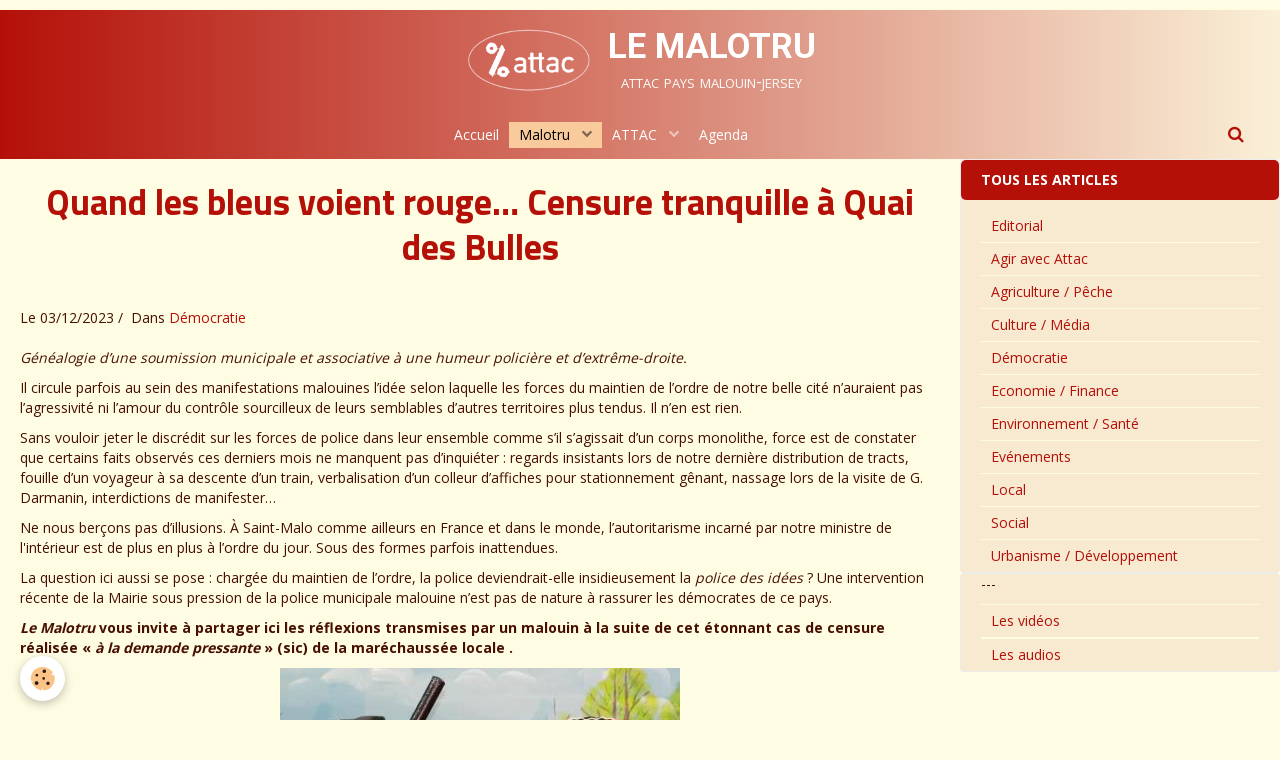

--- FILE ---
content_type: text/html; charset=UTF-8
request_url: http://www.malotru.org/blog/democratie/quand-les-bleus-voient-rouge-censure-tranquille-a-quai-des-bulles.html
body_size: 37576
content:
        
    
<!DOCTYPE html>
<html lang="fr" class="with-sidebar">
    <head>
        <title>Quand les bleus voient rouge… Censure tranquille à Quai des Bulles</title>
        <!-- blogger / microdata -->
<meta http-equiv="Content-Type" content="text/html; charset=utf-8">
<!--[if IE]>
<meta http-equiv="X-UA-Compatible" content="IE=edge">
<![endif]-->
<meta name="viewport" content="width=device-width, initial-scale=1, maximum-scale=1.0, user-scalable=no">
<meta name="msapplication-tap-highlight" content="no">
  <link rel="alternate" type="application/rss+xml" href="http://www.malotru.org/blog/do/rss.xml" />
  <link href="//www.malotru.org/fr/themes/designlines/656a3f75ca46588c8e301d29.css?v=ba00b2bb6f1c34828460634fc66713f8" rel="stylesheet">
  <meta name="twitter:title" content="Quand les bleus voient rouge… Censure tranquille à Quai des Bulles"/>
  <meta property="og:title" content="Quand les bleus voient rouge… Censure tranquille à Quai des Bulles"/>
  <meta property="og:url" content="http://www.malotru.org/blog/democratie/quand-les-bleus-voient-rouge-censure-tranquille-a-quai-des-bulles.html"/>
  <meta property="og:type" content="article"/>
  <meta name="description" content="À Saint-Malo comme ailleurs en France et dans le monde, l’autoritarisme est de plus en plus à l’ordre du jour. Sous des formes parfois inattendues."/>
  <meta name="twitter:description" content="À Saint-Malo comme ailleurs en France et dans le monde, l’autoritarisme est de plus en plus à l’ordre du jour. Sous des formes parfois inattendues."/>
  <meta property="og:description" content="À Saint-Malo comme ailleurs en France et dans le monde, l’autoritarisme est de plus en plus à l’ordre du jour. Sous des formes parfois inattendues."/>
  <meta name="keywords" content="Attac, Saint-Malo, Pays malouin, Malotru, Police, censure, Quai des Bulles, BD"/>
  <link rel="image_src" href="http://www.malotru.org/medias/images/guignol.jpg"/>
  <meta property="og:image" content="http://www.malotru.org/medias/images/guignol.jpg"/>
  <meta name="twitter:image" content="http://www.malotru.org/medias/images/guignol.jpg"/>
  <meta name="twitter:card" content="summary_large_image"/>
  <link href="//www.malotru.org/fr/themes/designlines/60240d8412333bcc4f951ed1.css?v=07c34f28fb8faf33d34279905b68cddc" rel="stylesheet">
  <link rel="canonical" href="http://www.malotru.org/blog/democratie/quand-les-bleus-voient-rouge-censure-tranquille-a-quai-des-bulles.html">
<meta name="generator" content="e-monsite (e-monsite.com)">

<link rel="icon" href="http://www.malotru.org/medias/site/favicon/favicon-32.png">

<link rel="apple-touch-icon" sizes="114x114" href="http://www.malotru.org/medias/site/mobilefavicon/favicon-32-1.png?fx=c_114_114" />
<link rel="apple-touch-icon" sizes="72x72" href="http://www.malotru.org/medias/site/mobilefavicon/favicon-32-1.png?fx=c_72_72" />
<link rel="apple-touch-icon" href="http://www.malotru.org/medias/site/mobilefavicon/favicon-32-1.png?fx=c_57_57" />
<link rel="apple-touch-icon-precomposed" href="http://www.malotru.org/medias/site/mobilefavicon/favicon-32-1.png?fx=c_57_57" />





                <meta name="apple-mobile-web-app-capable" content="yes">
        <meta name="apple-mobile-web-app-status-bar-style" content="black-translucent">

                
                                    
                                    
                                     
                                                                                                                    
            <link href="https://fonts.googleapis.com/css?family=Open%20Sans:300,400,700%7CTitillium%20Web:300,400,700%7CRoboto:300,400,700&display=swap" rel="stylesheet">
        
        <link href="https://maxcdn.bootstrapcdn.com/font-awesome/4.7.0/css/font-awesome.min.css" rel="stylesheet">
        <link href="//www.malotru.org/themes/combined.css?v=6_1646067834_866" rel="stylesheet">

        <!-- EMS FRAMEWORK -->
        <script src="//www.malotru.org/medias/static/themes/ems_framework/js/jquery.min.js"></script>
        <!-- HTML5 shim and Respond.js for IE8 support of HTML5 elements and media queries -->
        <!--[if lt IE 9]>
        <script src="//www.malotru.org/medias/static/themes/ems_framework/js/html5shiv.min.js"></script>
        <script src="//www.malotru.org/medias/static/themes/ems_framework/js/respond.min.js"></script>
        <![endif]-->

        <script src="//www.malotru.org/medias/static/themes/ems_framework/js/ems-framework.min.js?v=757"></script>

        <script src="http://www.malotru.org/themes/content.js?v=6_1646067834_866&lang=fr"></script>

            <script src="//www.malotru.org/medias/static/js/rgpd-cookies/jquery.rgpd-cookies.js?v=757"></script>
    <script>
                                    $(document).ready(function() {
            $.RGPDCookies({
                theme: 'ems_framework',
                site: 'www.malotru.org',
                privacy_policy_link: '/about/privacypolicy/',
                cookies: [{"id":null,"favicon_url":"https:\/\/ssl.gstatic.com\/analytics\/20210414-01\/app\/static\/analytics_standard_icon.png","enabled":true,"model":"google_analytics","title":"Google Analytics","short_description":"Permet d'analyser les statistiques de consultation de notre site","long_description":"Indispensable pour piloter notre site internet, il permet de mesurer des indicateurs comme l\u2019affluence, les produits les plus consult\u00e9s, ou encore la r\u00e9partition g\u00e9ographique des visiteurs.","privacy_policy_url":"https:\/\/support.google.com\/analytics\/answer\/6004245?hl=fr","slug":"google-analytics"},{"id":null,"favicon_url":"","enabled":true,"model":"addthis","title":"AddThis","short_description":"Partage social","long_description":"Nous utilisons cet outil afin de vous proposer des liens de partage vers des plateformes tiers comme Twitter, Facebook, etc.","privacy_policy_url":"https:\/\/www.oracle.com\/legal\/privacy\/addthis-privacy-policy.html","slug":"addthis"}],
                modal_title: 'Gestion\u0020des\u0020cookies',
                modal_description: 'd\u00E9pose\u0020des\u0020cookies\u0020pour\u0020am\u00E9liorer\u0020votre\u0020exp\u00E9rience\u0020de\u0020navigation,\nmesurer\u0020l\u0027audience\u0020du\u0020site\u0020internet,\u0020afficher\u0020des\u0020publicit\u00E9s\u0020personnalis\u00E9es,\nr\u00E9aliser\u0020des\u0020campagnes\u0020cibl\u00E9es\u0020et\u0020personnaliser\u0020l\u0027interface\u0020du\u0020site.',
                privacy_policy_label: 'Consulter\u0020la\u0020politique\u0020de\u0020confidentialit\u00E9',
                check_all_label: 'Tout\u0020cocher',
                refuse_button: 'Refuser',
                settings_button: 'Param\u00E9trer',
                accept_button: 'Accepter',
                callback: function() {
                    // website google analytics case (with gtag), consent "on the fly"
                    if ('gtag' in window && typeof window.gtag === 'function') {
                        if (window.jsCookie.get('rgpd-cookie-google-analytics') === undefined
                            || window.jsCookie.get('rgpd-cookie-google-analytics') === '0') {
                            gtag('consent', 'update', {
                                'ad_storage': 'denied',
                                'analytics_storage': 'denied'
                            });
                        } else {
                            gtag('consent', 'update', {
                                'ad_storage': 'granted',
                                'analytics_storage': 'granted'
                            });
                        }
                    }
                }
            });
        });
    </script>

        <script async src="https://www.googletagmanager.com/gtag/js?id=G-4VN4372P6E"></script>
<script>
    window.dataLayer = window.dataLayer || [];
    function gtag(){dataLayer.push(arguments);}
    
    gtag('consent', 'default', {
        'ad_storage': 'denied',
        'analytics_storage': 'denied'
    });
    
    gtag('js', new Date());
    gtag('config', 'G-4VN4372P6E');
</script>

        
    <!-- Global site tag (gtag.js) -->
        <script async src="https://www.googletagmanager.com/gtag/js?id=UA-156578939-1"></script>
        <script>
        window.dataLayer = window.dataLayer || [];
        function gtag(){dataLayer.push(arguments);}

gtag('consent', 'default', {
            'ad_storage': 'denied',
            'analytics_storage': 'denied'
        });
        gtag('set', 'allow_ad_personalization_signals', false);
                gtag('js', new Date());
        gtag('config', 'UA-156578939-1');
        gtag('config', 'G-N1QN2T4R4E');
    </script>
        <script type="application/ld+json">
    {
        "@context" : "https://schema.org/",
        "@type" : "WebSite",
        "name" : "LE MALOTRU",
        "url" : "http://www.malotru.org/"
    }
</script>
            </head>
    <body id="blog_run_democratie" class="articles2019 social-links-fixed-phone">
        

                <!-- CUSTOMIZE AREA -->
        <div id="top-site">
            <p><map name="map"><!-- #$-:Image map file created by GIMP Image Map plug-in --><!-- #$-:GIMP Image Map plug-in by Maurits Rijk --><!-- #$-:Please do not edit lines starting with "#$" --><!-- #$VERSION:2.3 --><!-- #$AUTHOR:Denis --><area coords="581,295,583,297" nohref="nohref" shape="rect" /> <area coords="13,1,583,295" href="http://www.malotru.org/pages/a.html" shape="rect" /> <area coords="604,0,1199,297" href="http://www.malotru.org/pages/le-malotru-accueil-bis.html" shape="rect" /></map></p>

        </div>
        
        <!-- HEADER -->
                        
        <header id="header">
            <div id="header-container" data-justify="center">
                                <button type="button" class="btn btn-link fadeIn navbar-toggle">
                    <span class="icon-bar"></span>
                </button>
                
                                <a class="brand fadeIn" href="http://www.malotru.org/" data-direction="horizontal_c">
                                        <img src="http://www.malotru.org/medias/site/logos/logo-attac-right-oval-1.png" alt="malotru" class="logo hidden-phone">
                                                            <span class="brand-titles">
                        <span class="brand-title">LE MALOTRU</span>
                                                <span class="brand-subtitle hidden-phone">attac pays malouin-jersey</span>
                                            </span>
                                    </a>
                
                
                                <div class="quick-access">
                    
                                                                                                                        <div class="quick-access-btn hidden-desktop" data-content="search">
                            <button type="button" class="btn btn-link">
                                <i class="fa fa-search"></i>
                            </button>
                            <div class="quick-access-tooltip">
                                <form method="get" action="http://www.malotru.org/search/site/" class="header-search-form">
                                    <div class="input-group">
                                        <input type="text" name="q" value="" placeholder="Votre recherche" pattern=".{3,}" required title="Seuls les mots de plus de deux caractères sont pris en compte lors de la recherche.">
                                        <div class="input-group-btn">
                                            <button type="submit" class="btn btn-primary">
                                                <i class="fa fa-search"></i>
                                            </button>
                                    	</div>
                                    </div>
                                </form>
                            </div>
                        </div>
                    
                    
                                    </div>
                
                            </div>
        </header>
        <!-- //HEADER -->

        
        
                <!-- MENU -->
        <div id="menu-wrapper" class="horizontal" data-opening="y">
                        <nav id="menu" class="navbar">
                
                
                                    <ul class="nav navbar-nav">
                    <li>
                <a href="http://www.malotru.org/">
                                        Accueil
                </a>
                            </li>
                    <li class="subnav active">
                <a href="http://www.malotru.org/attac/malotru/" class="subnav-toggle" data-toggle="subnav" data-animation="rise">
                                        Malotru
                </a>
                                    <ul class="nav subnav-menu">
                                                    <li>
                                <a href="http://www.malotru.org/attac/malotru/notre-charte.html">
                                    Notre charte
                                </a>
                                                            </li>
                                                    <li>
                                <a href="http://www.malotru.org/attac/malotru/le-malotru.html">
                                    Les articles, vidéos, podcasts
                                </a>
                                                            </li>
                                            </ul>
                            </li>
                    <li class="subnav">
                <a href="http://www.malotru.org/attac/attac-st-malo/" class="subnav-toggle" data-toggle="subnav" data-animation="rise">
                                        ATTAC
                </a>
                                    <ul class="nav subnav-menu">
                                                    <li>
                                <a href="http://www.malotru.org/attac/attac-st-malo/contact.html">
                                    Attac St Malo
                                </a>
                                                            </li>
                                                    <li>
                                <a href="http://www.malotru.org/attac/attac-st-malo/breves.html">
                                    Brèves
                                </a>
                                                            </li>
                                                    <li>
                                <a href="http://www.malotru.org/attac/attac-st-malo/comptes-rendud-des-assemblees-generales.html">
                                    AG
                                </a>
                                                            </li>
                                                    <li>
                                <a href="http://www.malotru.org/attac/attac-st-malo/ressources-2.html">
                                    Documents
                                </a>
                                                            </li>
                                                    <li>
                                <a href="http://www.malotru.org/attac/attac-st-malo/revue-de-presse.html">
                                    Revue de Presse
                                </a>
                                                            </li>
                                                    <li>
                                <a href="http://www.malotru.org/attac/attac-st-malo/dossiers-thematiques.html">
                                    Dossiers thématiques
                                </a>
                                                            </li>
                                            </ul>
                            </li>
                    <li>
                <a href="http://www.malotru.org/agenda/">
                                        Agenda
                </a>
                            </li>
            </ul>

                
                                <div class="quick-access visible-desktop">

                                        <div class="quick-access-btn" data-content="search">
                        <button type="button" class="btn btn-link">
                            <i class="fa fa-search"></i>
                        </button>
                        <div class="quick-access-tooltip">
                            <form method="get" action="http://www.malotru.org/search/site/" class="quick-access-form">
                                <div class="input-group">
                                    <input type="text" name="q" value="" placeholder="Votre recherche" pattern=".{3,}" required title="Seuls les mots de plus de deux caractères sont pris en compte lors de la recherche.">
                                    <div class="input-group-btn">
                                    	<button type="submit" class="btn btn-primary">
                                            <i class="fa fa-search"></i>
                                        </button>
                        			</div>
                                </div>
                            </form>
                        </div>
                    </div>
                    
                    
                                    </div>
                            </nav>
        </div>
        <!-- //MENU -->
        
        
        
        <!-- WRAPPER -->
                        <div id="wrapper">
            
            <div id="main" data-order="1" data-order-phone="1">
                                
                                                                    
                                                                    
                                
                                
                                <div class="view view-blog" id="view-item" data-category="democratie" data-id-blog="656a3f75a2a2588c8e309b7d">
        <h1 class="view-title">Quand les bleus voient rouge… Censure tranquille à Quai des Bulles</h1>
    <div id="site-module" class="site-module" data-itemid="54847da302905c8b55f0b502" data-siteid="54847bd363905c8b55f0ed1e"></div>
    <ul class="media-infos">
                <li data-role="date">
            Le 03/12/2023
                    </li>
                    <li data-role="category">
                Dans <a href="http://www.malotru.org/blog/democratie/">Démocratie</a>
            </li>
                    </ul>
    <div class="clearfix">
                    <p><em>G&eacute;n&eacute;alogie d&rsquo;une soumission municipale et associative &agrave; une humeur polici&egrave;re et d&rsquo;extr&ecirc;me-droite.</em></p>

            </div>


                        <div id="rows-656a3f75ca46588c8e301d29" class="rows" data-total-pages="1" data-current-page="1">
                                                            
                
                        
                        
                                
                                <div class="row-container rd-1 page_1">
            	<div class="row-content">
        			                        			    <div class="row" data-role="line">

                    
                                                
                                                                        
                                                
                                                
						                                                                                    
                                        				<div data-role="cell" class="column" style="width:100%">
            					<div id="cell-656a3e31fc87588c8e30fc6a" class="column-content">            							<p>Il circule parfois au sein des manifestations malouines l&rsquo;id&eacute;e selon laquelle les forces du maintien de l&rsquo;ordre de notre belle cit&eacute; n&rsquo;auraient pas l&rsquo;agressivit&eacute; ni l&rsquo;amour du contr&ocirc;le sourcilleux de leurs semblables d&rsquo;autres territoires plus tendus. Il n&rsquo;en est rien.</p>

<p>Sans vouloir jeter le discr&eacute;dit sur les forces de police dans leur ensemble comme s&rsquo;il s&rsquo;agissait d&rsquo;un corps monolithe, force est de constater que certains faits observ&eacute;s ces derniers mois&nbsp;ne manquent pas d&rsquo;inqui&eacute;ter : regards insistants lors de notre derni&egrave;re distribution de tracts, fouille d&rsquo;un voyageur &agrave; sa descente d&rsquo;un train, verbalisation d&rsquo;un colleur d&rsquo;affiches pour stationnement g&ecirc;nant, nassage lors de la visite de G. Darmanin, interdictions de manifester&hellip;</p>

<p>Ne nous ber&ccedil;ons pas d&rsquo;illusions. &Agrave; Saint-Malo comme ailleurs en France et dans le monde, l&rsquo;autoritarisme incarn&eacute; par notre ministre de l&#39;int&eacute;rieur&nbsp;est de plus en plus &agrave; l&rsquo;ordre du jour. Sous des formes parfois inattendues.</p>

<p>La question ici aussi se pose&nbsp;: charg&eacute;e du maintien de l&rsquo;ordre, la police deviendrait-elle insidieusement la <em>police des id&eacute;es</em>&nbsp;? Une intervention r&eacute;cente de la Mairie sous pression de la police municipale malouine n&rsquo;est pas de nature &agrave; rassurer les d&eacute;mocrates de ce pays.</p>

<p><strong><em>Le Malotru</em> vous invite &agrave; partager ici les r&eacute;flexions transmises par un malouin &agrave; la suite de cet &eacute;tonnant cas de censure r&eacute;alis&eacute;e &laquo;&nbsp;<em>&agrave; la demande pressante</em>&nbsp;&raquo; (sic)&nbsp;de la mar&eacute;chauss&eacute;e locale .</strong></p>

<p><img alt="Guignol" class="img-center" height="280" src="/medias/images/guignol.jpg?fx=r_400_400" width="400" /></p>

<h3>Guignol, reviens ! Les bleus voient rouge...</h3>

<p>Depuis plus de 200 ans, la marionnette du Gendarme est un personnage phare du th&eacute;&acirc;tre comique. Qui n&rsquo;a pas ri au spectacle du Gendarme ployant sous les coups de b&acirc;ton de l&rsquo;ami Guignol&nbsp;? Sous l&rsquo;&egrave;re Darmanin, Guignol ne fait plus rire ses agents. &nbsp;</p>

<p><a id="R1" name="R1"></a>On apprend (<em>Ouest-France</em> 27 novembre 2023<a href="#N1"><sup><strong>1</strong></sup></a>, et <em>Le Pays Malouin</em> 30 novembre 2023<a href="#N2"><sup><strong>2</strong></sup></a>) qu&rsquo;une exposition de bandes dessin&eacute;es qui devait rester en place au-del&agrave; du Festival Quai des Bulles a &eacute;t&eacute; retir&eacute;e dix jours avant la cl&ocirc;ture pr&eacute;vue &agrave; la demande des... agents de police de la bonne ville de Saint-Malo. La sensibilit&eacute; de nos carabiniers malouins aurait &eacute;t&eacute; &laquo;&nbsp;<em>heurt&eacute;e</em>&nbsp;&raquo; (sic) par la repr&eacute;sentation d&#39;une...chorale chantant un slogan anti-policiers au sein de deux panneaux de l&#39;exposition incrimin&eacute;e.</p>

<p>George Coudray, pr&eacute;sident de l&#39;association <em>Quai des Bulles</em>, qui est s&ucirc;rement, &agrave; titre personnel, contre toute <em>fatwa</em>, reconna&icirc;t le terme de &laquo;&nbsp;<em>censure</em>&nbsp;&raquo; : &laquo;&nbsp;<em>J&#39;assume pleinement ce choix... Je l&#39;ai accept&eacute;, dit-il, dans un souci d&rsquo;apaisement et de vivre ensemble</em>&nbsp;&raquo;...</p>

<p><a href="/medias/images/bd-koko.jpg" title="Bd koko"><img alt="Bd koko" class="img-center encadre" src="/medias/images/bd-koko.jpg?fx=r_400_400" style="width: 300px; height: 400px; margin-left: 10px; margin-right: 10px; float: right;" /></a>Certes un petit dessin repr&eacute;sentant des choristes chantant l&#39;hymne des militants radicaux : &laquo;&nbsp;<em>Tout le monde/Tout le monde/D&eacute;teste la police</em>&nbsp;&raquo;&nbsp; est loin de flatter ce corps de m&eacute;tier, mais que dire des caricatures de Daumier, des dessins de Cabu, ou&nbsp; des illustrations du <em>Canard Encha&iuml;n&eacute;</em> qui sont loin de repr&eacute;senter les forces de l&rsquo;ordre &agrave; leur avantage&nbsp;? Si les bouchers, les fonctionnaires, les traders, les coiffeurs, les infirmi&egrave;res etc. qui se sentent heurt&eacute;s par des images de fiction commencent &agrave; demander le retrait d&#39;images BD ou de films &laquo;&nbsp;<em>heurtant leur sensibilit&eacute;</em>&nbsp;&raquo;, on n&#39;en a pas fini. Il est vrai que la BD incrimin&eacute;e (tir&eacute;e &agrave; 20 000 exemplaires, Mazette !) s&#39;intitule&nbsp;: <em>Koko n&#39;aime pas le capitalisme</em>.</p>

<p>On aurait sans doute tort de prendre cet &eacute;pisode pour un fait divers ou une simple anecdote divertissante : de m&ecirc;me que le gouvernement Macron/Darmanin a peur de sa police (au sein de laquelle circulent d&eacute;j&agrave; des id&eacute;es d&#39;extr&ecirc;me droite) et c&egrave;de r&eacute;guli&egrave;rement &agrave; ses exigences, on voit ici m&ecirc;me un pr&eacute;sident d&rsquo;association, ancien &eacute;lu (il fut adjoint de Ren&eacute; Couanau), acc&eacute;der aux &laquo;&nbsp;<em>pr&eacute;occupations</em>&nbsp;&raquo; (sic) de la police qui voit un d&eacute;lit r&eacute;el dans une fiction, de simples images &laquo;<em>&nbsp;heurtant leur sensibilit&eacute;</em>&quot;&hellip;</p>

<p>Il est curieux, incidemment, d&rsquo;observer que ce m&ecirc;me argument ( &laquo;&nbsp;<em>peut heurter la sensibilt&eacute;</em>&nbsp;&raquo;) fut r&eacute;cemment utilis&eacute; par la Directrice du lyc&eacute;e priv&eacute; catholique La Mennais de Plo&euml;rmel pour retirer de la biblioth&egrave;que de cet &eacute;tablissement le roman de Neige Sinno &quot;<em>Triste tigre</em>&quot;&nbsp; qui remportait quelques jours plus tard le Prix Goncourt des Lyc&eacute;ens&hellip;</p>

<p>Plus curieux encore, comme le signale l&rsquo;article du <em>Pays malouin</em>, il appara&icirc;t que l&rsquo;&laquo;&nbsp;alerte&nbsp;&raquo; concernant ce double panneau censur&eacute; &eacute;tait d&eacute;j&agrave; lanc&eacute;e sur le r&eacute;seau social X (ex-Twitter) par le repr&eacute;sentant du R.N. (ex-F.N.), Dylan Thomas... La bataille culturelle qui fait rage aux U.S.A, mais aussi dans des r&eacute;gions o&ugrave;&nbsp;des municipalit&eacute;s sous pression de l&rsquo;extr&ecirc;me-droite sur des enjeux comparables, ferait-elle des &eacute;mules en Bretagne&nbsp;?</p>

<p>Pensons enfin &agrave; l&#39;auteur de cette BD ainsi stigmatis&eacute;. Sans vouloir en faire un Salman Rushdie &agrave; l&#39;&eacute;chelle locale ou r&eacute;gionale, qui serait tranquille &agrave; sa place, cible d&eacute;sign&eacute;e par une <em>fatwa</em> bien inqui&eacute;tante venant des gardiens locaux de la Nation mais aussi de&nbsp;l&rsquo;extr&ecirc;me-droite?&hellip; Sans doute sera t-il rassur&eacute; de savoir que l&rsquo;&eacute;quipe du Festival a souhait&eacute; &laquo;&nbsp;r&eacute;affirmer son soutien ind&eacute;fectible envers l&rsquo;auteur&nbsp;&raquo;,&nbsp; ceci dans la poursuite de sa mission&nbsp;: &laquo;&nbsp;promouvoir la bande dessin&eacute;e sous toutes ses formes&nbsp;&raquo;.<br />
Sous toutes ses formes.&nbsp;Vraiment&nbsp;?</p>

<p>&nbsp;</p>

<h3>Sources</h3>

<p><a id="N1" name="N1"></a><strong>1</strong>. <a href="https://www.ouest-france.fr/festivals/quai-des-bulles/une-exposition-de-quai-des-bulles-retiree-a-la-demande-de-la-mairie-de-saint-malo-817ee914-8d0c-11ee-8574-017bb85f3fb1?utm_source=sendinblue_of_newsletter-eddvc&amp;mgo_eu=2072318&amp;mgo_l=r5a8ddi7TmiT_N-oBRJTsw.6.3&amp;utm_content=20231128&amp;utm_campaign=of_EDDVC-35288&amp;utm_medium=email&amp;utm_term=840042&amp;vid=2072318&amp;mediego_euid=2072318" title="Lire l'article sur le site de Ouest France">Une expo avec des dessins critiques sur la police &agrave; Saint-Malo retir&eacute;e &agrave; la demande de la mairie</a>. <em>Ouest France</em>, publi&eacute; le 27/11/2023. ► <a href="#R1">Retour au texte</a></p>

<p><a id="N2" name="N2"></a><strong>2</strong>. <a href="https://actu.fr/bretagne/saint-malo_35288/la-mairie-de-saint-malo-demande-de-retirer-des-dessins-qui-se-moquent-de-la-police_60388136.html" title="Lire sur le site Actu.fr">La mairie de Saint-Malo demande de retirer des dessins qui se moquent de la police.</a> <em>Le Pays Malouin</em>, publi&eacute; le 27/11/2023. ► <a href="#R1">Retour au texte</a></p>

<p><strong>3. </strong><a href="https://france3-regions.francetvinfo.fr/bretagne/ille-et-vilaine/saint-malo/censure-des-planches-de-bd-stigmatisant-la-police-retirees-a-la-demande-de-la-mairie-de-saint-malo-2879330.html" title="Lire l'article sur le site de France 3 Bretagne">POL&Eacute;MIQUE. Des planches de BD stigmatisant la police, retir&eacute;es &agrave; la demande de la mairie de Saint-Malo</a>. <em>France 3 Bretagne</em>, publi&eacute; le 26/11/2023.</p>

<p><strong>4.</strong> <a href="https://www.nouvelobs.com/bibliobs/20231124.OBS81281/a-saint-malo-la-bd-qui-ne-plait-pas-a-la-police.html" title="Lire l'article sur le site de L'Obs">A Saint-Malo, la BD qui ne pla&icirc;t pas &agrave; la police</a>. <em>L&#39;Obs</em>, publi&eacute; le 24/11/2023.</p>

<p>&nbsp;</p>

            						            					</div>
            				</div>
																		        			</div>
                            		</div>
                        	</div>
						</div>

            
    
            <p class="tag-line">
                            <a href="http://www.malotru.org/blog/do/tag/liberte-de-la-presse/" class="btn btn-link">Liberté de la presse</a>
                    </p>
    
    
    

</div>

<script>
    emsChromeExtension.init('blog', '656a3f75a2a2588c8e309b7d', 'e-monsite.com');
</script>

            </div>

                        <div id="sidebar" class="sidebar" data-order="2" data-order-phone="2">
                <div id="sidebar-inner">
                                                                                                                                                                                                        <div class="widget" data-id="widget_blogpost_categories">
                                    
<div class="widget-title">
    
        <span>
            Tous les articles
        </span>  

        
</div>

                                                                            <div id="widget1" class="widget-content" data-role="widget-content">
                                            <ul class="nav nav-list" data-addon="blog">
                        <li data-category="journal">
                <a href="http://www.malotru.org/blog/journal/">Editorial</a>
            </li>
                    <li data-category="agir-avec-attac">
                <a href="http://www.malotru.org/blog/agir-avec-attac/">Agir avec Attac</a>
            </li>
                    <li data-category="agriculture-peche">
                <a href="http://www.malotru.org/blog/agriculture-peche/">Agriculture / Pêche</a>
            </li>
                    <li data-category="culture-media">
                <a href="http://www.malotru.org/blog/culture-media/">Culture / Média</a>
            </li>
                    <li data-category="democratie">
                <a href="http://www.malotru.org/blog/democratie/">Démocratie</a>
            </li>
                    <li data-category="finance">
                <a href="http://www.malotru.org/blog/finance/">Economie / Finance</a>
            </li>
                    <li data-category="environnement-sante">
                <a href="http://www.malotru.org/blog/environnement-sante/">Environnement / Santé</a>
            </li>
                    <li data-category="evenements">
                <a href="http://www.malotru.org/blog/evenements/">Evénements</a>
            </li>
                    <li data-category="local">
                <a href="http://www.malotru.org/blog/local/">Local</a>
            </li>
                    <li data-category="social">
                <a href="http://www.malotru.org/blog/social/">Social</a>
            </li>
                    <li data-category="urbanisme-developpement">
                <a href="http://www.malotru.org/blog/urbanisme-developpement/">Urbanisme / Développement</a>
            </li>
            </ul>
                                        </div>
                                                                    </div>
                                                                                                                                                                                                                                                                                                                                                                                                <div class="widget" data-id="widget_htmltext">
                                                                                                                <div id="widget2" class="widget-content" data-role="widget-content">
                                            <p>---</p>
<ul class="nav nav-list">
    <li><a href="http://www.malotru.org/blog/do/tag/video/">Les vid&eacute;os</a></li>
    <li><a href="http://www.malotru.org/blog/do/tag/audio/">Les audios</a></li>
</ul>
                                        </div>
                                                                    </div>
                                                                                                                                                                                    </div>
            </div>
                    </div>
        <!-- //WRAPPER -->

                 <!-- SOCIAL LINKS -->
                                                    <ul class="social-links-list fixed visible-phone">
        <li>
        <a href="https://www.youtube.com/channel/UCHK_oSljm7jOJoj65cDdn8w/videos" class="bg-youtube"><i class="fa fa-youtube"></i></a>
    </li>
        <li>
        <a href="https://fr-fr.facebook.com/AttacSMalo/" class="bg-facebook"><i class="fa fa-facebook"></i></a>
    </li>
        <li>
        <a href="https://instagram.com/attac_paysmalouin_jersey/" class="bg-instagram"><i class="fa fa-instagram"></i></a>
    </li>
    </ul>
        <!-- //SOCIAL LINKS -->
        
                <!-- FOOTER -->
        <footer id="footer">
            <div class="container">
                
                                <div id="footer-content">
                    <div id="bottom-site">
                                            <div id="rows-60240d8412333bcc4f951ed1" class="rows" data-total-pages="1" data-current-page="1">
                                                            
                
                        
                        
                                
                                <div class="row-container rd-1 page_1">
            	<div class="row-content">
        			                        			    <div class="row" data-role="line">

                    
                                                
                                                                        
                                                
                                                
						                                                                                    
                                        				<div data-role="cell" class="column" style="width:100%">
            					<div id="cell-5e0f304d4b67588c8e30d250" class="column-content">            							<p>&copy; Attac Pays Malouin - Jersey&nbsp; :&nbsp; Comit&eacute; local <a class="tag" href="https://france.attac.org/" title="site attac France">attac France</a> | <a class="tag" href="https://local.attac.org/35/" title="site attac 35">attac 35 Ille et Vilaine</a><br />
Suivre le site : 
<a href="http://www.malotru.org/blog/do/rss.xml" class="rss" title="flux RSS attac Pays Malouin - Jersey"><img alt="rss icon" src="/medias/images/225px-feed-icon.svg.png?fx=r_40_40" style="width: 20px; height: 20px;" />&nbsp; articles</a> | &nbsp;<a href="http://www.malotru.org/agenda/do/rss.xml" class="rss" title="Flux RSS de l'agenda d'attac Pays Malouin - Jersey"><img alt="rss icon" src="/medias/images/225px-feed-icon.svg.png?fx=r_40_40" style="width: 20px; height: 20px;" />&nbsp; agenda</a></p>


            						            					</div>
            				</div>
																		        			</div>
                            		</div>
                        	</div>
						</div>

                                        </div>
                </div>
                
                            </div>
        </footer>
        <!-- //FOOTER -->
        
        <!-- SCROLLTOP -->
        <span id="scrollToTop"><i class="fa fa-chevron-up"></i></span>

        
        
        <script src="//www.malotru.org/medias/static/themes/ems_framework/js/jquery.mobile.custom.min.js"></script>
        <script src="//www.malotru.org/medias/static/themes/ems_framework/js/jquery.zoom.min.js"></script>
        <script src="//www.malotru.org/medias/static/themes/ems_framework/js/masonry.pkgd.min.js"></script>
        <script src="//www.malotru.org/medias/static/themes/ems_framework/js/imagesloaded.pkgd.min.js"></script>
        <script src="//www.malotru.org/medias/static/themes/ems_framework/js/imagelightbox.min.js"></script>
        <script src="http://www.malotru.org/themes/custom.js"></script>
                    

 
    
						 	 




    </body>
</html>
